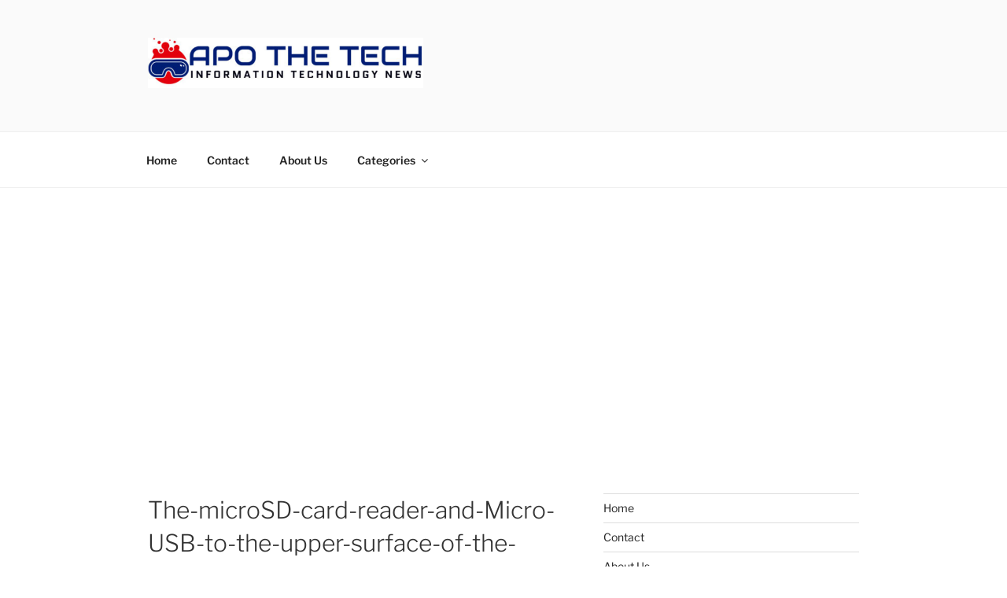

--- FILE ---
content_type: text/html; charset=utf-8
request_url: https://www.google.com/recaptcha/api2/aframe
body_size: 265
content:
<!DOCTYPE HTML><html><head><meta http-equiv="content-type" content="text/html; charset=UTF-8"></head><body><script nonce="pbAiUpdmb6koDgr4DJAdXA">/** Anti-fraud and anti-abuse applications only. See google.com/recaptcha */ try{var clients={'sodar':'https://pagead2.googlesyndication.com/pagead/sodar?'};window.addEventListener("message",function(a){try{if(a.source===window.parent){var b=JSON.parse(a.data);var c=clients[b['id']];if(c){var d=document.createElement('img');d.src=c+b['params']+'&rc='+(localStorage.getItem("rc::a")?sessionStorage.getItem("rc::b"):"");window.document.body.appendChild(d);sessionStorage.setItem("rc::e",parseInt(sessionStorage.getItem("rc::e")||0)+1);localStorage.setItem("rc::h",'1769775485309');}}}catch(b){}});window.parent.postMessage("_grecaptcha_ready", "*");}catch(b){}</script></body></html>